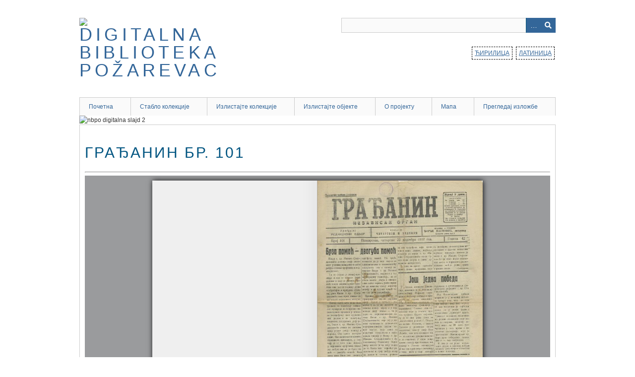

--- FILE ---
content_type: text/html; charset=utf-8
request_url: http://www.digitalna.nbpo.rs/items/show/1402
body_size: 3803
content:
<!DOCTYPE html>
<html class="" lang="sr-RS">
<head>
    <style>
.slick-prev,.slick-next {
    display:none !important;
}
.multiple-items {
    max-width:960px;
    margin:0 auto;
}
.slick-dots {
    position: absolute;
    bottom: 0px;
    right: 2%;
    display: grid;
    grid-template-columns: 1fr 1fr 1fr 1fr;
}
.slick-dots {
    list-style-type:none !important;
}
.slick-dots button {
    border-radius: 50%;
    margin-right: 5px;
    opacity: 0.6;
}
@media only screen and (max-width: 959px) {
    .multiple-items {
        max-width:768px;
        margin:0 auto;
    }
}
@media only screen and (max-width: 767px) {
    .multiple-items {
        max-width:420px;
        margin:0 auto;
    }
    .slick-dots {
        display:none !important;
    }
}
@media only screen and (max-width: 479px) {
    .multiple-items {
        max-width:300px;
        margin:0 auto;
    }
}
</style>
    <!-- Google tag (gtag.js) --> <script async src="https://www.googletagmanager.com/gtag/js?id=G-W0DXM9YR5C"></script> <script> window.dataLayer = window.dataLayer || []; function gtag(){dataLayer.push(arguments);} gtag('js', new Date()); gtag('config', 'G-W0DXM9YR5C'); </script>
    <meta charset="utf-8">
    <meta name="viewport" content="width=device-width, initial-scale=1" />
               <meta name="description" content="Dobrododošli u Digitalnu biblioteku Narodne biblioteke &quot;Ilija M. Petrović&quot; Požarevac" />
    
        <title>Građanin br. 101 &middot; Digitalna biblioteka Požarevac</title>

    <link rel="alternate" type="application/rss+xml" title="Омека RSS Feed" href="/items/browse?output=rss2" /><link rel="alternate" type="application/atom+xml" title="Омека Atom Feed" href="/items/browse?output=atom" />
        <!-- Stylesheets -->
    <link href="/plugins/OpenSeadragon/views/shared/openseadragon/openseadragon.css?v=3.0.3" media="screen" rel="stylesheet" type="text/css" >
<link href="/plugins/Geolocation/views/shared/javascripts/leaflet/leaflet.css?v=3.2.3" media="" rel="stylesheet" type="text/css" >
<link href="/plugins/Geolocation/views/shared/css/geolocation-marker.css?v=3.2.3" media="" rel="stylesheet" type="text/css" >
<link href="/application/views/scripts/css/iconfonts.css?v=3.0.3" media="all" rel="stylesheet" type="text/css" >
<link href="/themes/berlin/css/skeleton.css?v=3.0.3" media="all" rel="stylesheet" type="text/css" >
<link href="/themes/berlin/css/style.css?v=3.0.3" media="all" rel="stylesheet" type="text/css" ><style type="text/css" media="all">
<!--
.openseadragon { width: 950px; height: 650px};
-->
</style>    <!-- JavaScripts -->
                              
    <script type="text/javascript" src="//ajax.googleapis.com/ajax/libs/jquery/3.6.0/jquery.min.js"></script>
<script type="text/javascript">
    //<!--
    window.jQuery || document.write("<script type=\"text\/javascript\" src=\"\/application\/views\/scripts\/javascripts\/vendor\/jquery.js?v=3.0.3\" charset=\"utf-8\"><\/script>")    //-->
</script>
<script type="text/javascript" src="//ajax.googleapis.com/ajax/libs/jqueryui/1.12.1/jquery-ui.min.js"></script>
<script type="text/javascript">
    //<!--
    window.jQuery.ui || document.write("<script type=\"text\/javascript\" src=\"\/application\/views\/scripts\/javascripts\/vendor\/jquery-ui.js?v=3.0.3\" charset=\"utf-8\"><\/script>")    //-->
</script>
<script type="text/javascript" src="/application/views/scripts/javascripts/vendor/jquery.ui.touch-punch.js"></script>
<script type="text/javascript">
    //<!--
    jQuery.noConflict();    //-->
</script>
<script type="text/javascript" src="/plugins/OpenSeadragon/views/shared/openseadragon/openseadragon.min.js?v=3.0.3"></script>
<script type="text/javascript" src="/plugins/OpenSeadragon/views/shared/openseadragon/settings.js?v=3.0.3"></script>
<script type="text/javascript" src="/plugins/Geolocation/views/shared/javascripts/leaflet/leaflet.js?v=3.2.3"></script>
<script type="text/javascript" src="/plugins/Geolocation/views/shared/javascripts/leaflet/leaflet-providers.js?v=3.2.3"></script>
<script type="text/javascript" src="/plugins/Geolocation/views/shared/javascripts/map.js?v=3.2.3"></script>
<!--[if (gte IE 6)&(lte IE 8)]><script type="text/javascript" src="/application/views/scripts/javascripts/vendor/selectivizr.js?v=3.0.3"></script><![endif]-->
<script type="text/javascript" src="/application/views/scripts/javascripts/vendor/respond.js?v=3.0.3"></script>
<script type="text/javascript" src="/application/views/scripts/javascripts/vendor/jquery-accessibleMegaMenu.js?v=3.0.3"></script>
<script type="text/javascript" src="/themes/berlin/javascripts/berlin.js?v=3.0.3"></script>
<script type="text/javascript" src="/application/views/scripts/javascripts/globals.js?v=3.0.3"></script>
<script type="text/javascript" src="/themes/berlin/javascripts/cyrlatconverter.min.js?v=3.0.3"></script>        <link rel="stylesheet" type="text/css" href="//cdn.jsdelivr.net/npm/slick-carousel@1.8.1/slick/slick.css"/>
</head>
 <body class="items show">
    <a href="#content" id="skipnav">Прескочи до главног садржаја</a>
            <header role="banner">
                        <div id="site-title"><a href="https://nbpo.rs" target="_blank"><img src="http://www.digitalna.nbpo.rs/files/theme_uploads/cdc023ece63c25ee763a0015556dcbb9.jpeg" alt="Digitalna biblioteka Požarevac" /></a></div>

            <div id="search-container" role="search">
                                <form id="search-form" name="search-form" action="/search" method="get">    <input type="text" name="query" id="query" value="" title="Тражи" aria-labelledby="submit_search">        <div id="advanced-form">
        <fieldset id="query-types">
            <legend>Претражи по упиту за:</legend>
            <label><input type="radio" name="query_type" id="query_type-keyword" value="keyword">Кључна реч</label><br>
<label><input type="radio" name="query_type" id="query_type-boolean" value="boolean" checked="checked">Булови</label><br>
<label><input type="radio" name="query_type" id="query_type-exact_match" value="exact_match">Потпуно подударање.</label>        </fieldset>
                <fieldset id="record-types">
            <legend>Претражи само ове врсте записа:</legend>
                        <input type="checkbox" name="record_types[]" id="record_types-Item" value="Item" checked="checked"> <label for="record_types-Item">Објекат</label><br>
                        <input type="checkbox" name="record_types[]" id="record_types-File" value="File" checked="checked"> <label for="record_types-File">Документ</label><br>
                        <input type="checkbox" name="record_types[]" id="record_types-Collection" value="Collection" checked="checked"> <label for="record_types-Collection">Колекција</label><br>
                    </fieldset>
                <p><a href="/items/search">Напредна претрага (само објеката)</a></p>
    </div>
        <button name="submit_search" id="submit_search" type="submit" value="Тражи">Тражи</button></form>
                            </div>
            
 <div class="reload-cyr">
<a href="?Lang=Cyr" style="border-style: dashed; border-width: 1px; border-color: black; padding:5px; margin: 2px;">ĆIRILICA</a>
<a href="?Lang=Lat" style="border-style: dashed; border-width: 1px; border-color: black; padding:5px; margin: 2px;">LATINICA</a>
</div>
        </header>

         <div id="primary-nav" role="navigation">
             <ul class="navigation">
    <li>
        <a href="https://digitalna.nbpo.rs">Početna</a>
    </li>
    <li>
        <a href="/collection-tree">Стабло колекције</a>
    </li>
    <li>
        <a href="/collections/browse">Izlistajte kolekcije</a>
    </li>
    <li>
        <a href="/items/browse">Izlistajte objekte</a>
    </li>
    <li>
        <a href="/o-projektu">O projektu</a>
    </li>
    <li>
        <a href="/geolocation/map/browse">Мапа</a>
    </li>
    <li>
        <a href="/exhibits">Прегледај изложбе</a>
    </li>
</ul>         </div>

         <div id="mobile-nav" role="navigation" aria-label="Mobile Navigation">
             <ul class="navigation">
    <li>
        <a href="https://digitalna.nbpo.rs">Početna</a>
    </li>
    <li>
        <a href="/collection-tree">Стабло колекције</a>
    </li>
    <li>
        <a href="/collections/browse">Izlistajte kolekcije</a>
    </li>
    <li>
        <a href="/items/browse">Izlistajte objekte</a>
    </li>
    <li>
        <a href="/o-projektu">O projektu</a>
    </li>
    <li>
        <a href="/geolocation/map/browse">Мапа</a>
    </li>
    <li>
        <a href="/exhibits">Прегледај изложбе</a>
    </li>
</ul>         </div>
         
        <div class="multiple-items">
          <img src="https://www.digitalna.nbpo.rs/files/slider/slajder1.jpg" alt="nbpo digitalna slajd 1" title="slajd 1">
          <img src="https://www.digitalna.nbpo.rs/files/slider/slajder2.jpg" alt="nbpo digitalna slajd 2" title="slajd 2">
          <img src="https://www.digitalna.nbpo.rs/files/slider/slajder3.jpg" alt="nbpo digitalna slajd 3" title="slajd 3">
          <img src="https://www.digitalna.nbpo.rs/files/slider/slajder4.jpg" alt="nbpo digitalna slajd 4" title="slajd 4">
        </div>

    <div id="content" role="main" tabindex="-1">

<div id="primary">
    <h1>Građanin br. 101</h1>

        
    <!-- my embed -->
    <div class="row page-header">
        <div class="col-xs-12">
            <h1><span class="glyphicon glyphicon-book"></span> </h1>
        </div>
    </div>

            <div class="row">
                <div class="col-xs-12">
                    <hr />
                    <div><iframe src="http://www.digitalna.nbpo.rs/viewer/show/1402?ui=embed#mode/2up" width="100%" height="500" frameborder="0"></iframe></div>               
                </div>
            </div>
            
<!-- my embed end -->



    <!-- Items metadata -->
    <div id="item-metadata">
        <div class="element-set">
        <h2>Dublin Core</h2>
            <div id="dublin-core-title" class="element">
        <h3>Наслов</h3>
                    <div class="element-text">Građanin br. 101</div>
            </div><!-- end element -->
    </div><!-- end element-set -->
    </div>


         <div id="collection" class="element">
        <h3>Колекција</h3>
        <div class="element-text"><a href="/collections/show/84">Građanin 1937. godina</a></div>
      </div>
   
     <!-- The following prints a list of all tags associated with the item -->
        <div id="item-tags" class="element">
        <h3>Ознаке</h3>
        <div class="element-text"><a href="/items/browse?tags=Gra%C4%91anin" rel="tag">Građanin</a>, <a href="/items/browse?tags=Po%C5%BEarevac" rel="tag">Požarevac</a></div>
    </div>
    
    <!-- The following prints a citation for this item. -->
    <div id="item-citation" class="element">
        <h3>Цитирање</h3>
        <div class="element-text">&#8220;Građanin br. 101,&#8221; <em>Digitalna biblioteka Požarevac</em>, приступљено 26. januar 2026., <span class="citation-url">http://www.digitalna.nbpo.rs/items/show/1402</span>.</div>
    </div>



    <ul class="item-pagination navigation">
        <li id="previous-item" class="previous"><a href="/items/show/1401">&larr; Претходни објекат</a></li>
        <li id="next-item" class="next"><a href="/items/show/1403">Следећи објекат &rarr;</a></li>
    </ul>

</div> <!-- End of Primary. -->


 </div><!-- end content -->

<footer role="contentinfo">

    <div id="footer-content" class="center-div">
                <div id="custom-footer-text">
            <p>Digitalna biblioteka Narodne biblioteke "Ilija M. Petrović" Požarevac</p>
        </div>
                        <nav><ul class="navigation">
    <li>
        <a href="https://digitalna.nbpo.rs">Početna</a>
    </li>
    <li>
        <a href="/collection-tree">Стабло колекције</a>
    </li>
    <li>
        <a href="/collections/browse">Izlistajte kolekcije</a>
    </li>
    <li>
        <a href="/items/browse">Izlistajte objekte</a>
    </li>
    <li>
        <a href="/o-projektu">O projektu</a>
    </li>
    <li>
        <a href="/geolocation/map/browse">Мапа</a>
    </li>
    <li>
        <a href="/exhibits">Прегледај изложбе</a>
    </li>
</ul></nav>
        <p>Поносно покреће <a href="http://omeka.org">Omeka</a>.</p>

    </div><!-- end footer-content -->

     
</footer>

<script type="text/javascript">
    jQuery(document).ready(function(){
        Omeka.showAdvancedForm();
        Omeka.skipNav();
        Omeka.megaMenu();
        Berlin.dropDown();
    });
</script>
    <script>
      let CyrLat = new CyrLatConverter('body').init({
        usePermalinkHash: true,
      });
      
      CyrLat.L2C();    </script>
    
    <script type="text/javascript" src="//code.jquery.com/jquery-1.11.0.min.js"></script>
<script type="text/javascript" src="//code.jquery.com/jquery-migrate-1.2.1.min.js"></script>
<script type="text/javascript" src="//cdn.jsdelivr.net/npm/slick-carousel@1.8.1/slick/slick.min.js"></script>

  <script type="text/javascript">
    $(document).ready(function(){
      $('.multiple-items').slick({
  dots: true,
  infinite: true,
  speed: 300,
  slidesToShow: 1,
  centerMode: true,
  autoplay: true,
    fade: true,
  cssEase: 'linear'
  
});
		
    });
  </script>
  
</body>

</html>


--- FILE ---
content_type: text/html; charset=utf-8
request_url: http://www.digitalna.nbpo.rs/viewer/show/1402?ui=embed
body_size: 3999
content:
<!DOCTYPE HTML PUBLIC "-//W3C//DTD HTML 4.01//EN" "http://www.w3.org/TR/html4/strict.dtd">
<html id="embedded" lang="fr">
<head>
    <meta http-equiv="Content-Type" content="text/html; charset=utf-8" />
    <meta name="viewport" content="width=device-width, maximum-scale=1.0" />
    <meta name="apple-mobile-web-app-capable" content="yes" />
    <meta name="apple-mobile-web-app-status-bar-style" content="black" />
    <base target="_parent" />
    <link rel="apple-touch-icon" href="http://www.digitalna.nbpo.rs/files/thumbnails/c4cefa190ff8b2b8a13b26c872e964c3.jpg" />
    <link rel="shortcut icon" href="https://digitalna.nbpo.rs/admin/themes/your_theme/images/favicon.ico" type="image/x-icon" />
    <title>Građanin br. 101</title>
    <!-- Stylesheets -->
    <link rel="stylesheet" href="http://www.digitalna.nbpo.rs/plugins/BookReader/views/shared/css/BookReader.css" />
    <link rel="stylesheet" href="https://digitalna.nbpo.rs/plugins/BookReader/views/shared/css/BookReaderCustom.css" />
    <!-- JavaScripts -->
    <script type="text/javascript" src="http://www.digitalna.nbpo.rs/plugins/BookReader/views/shared/javascripts/jquery-1.4.2.min.js" charset="utf-8"></script>
    <script type="text/javascript" src="http://www.digitalna.nbpo.rs/plugins/BookReader/views/shared/javascripts/jquery-ui-1.8.5.custom.min.js" charset="utf-8"></script>
    <script type="text/javascript" src="http://www.digitalna.nbpo.rs/plugins/BookReader/views/shared/javascripts/dragscrollable.js" charset="utf-8"></script>
    <script type="text/javascript" src="http://www.digitalna.nbpo.rs/plugins/BookReader/views/shared/javascripts/jquery.colorbox-min.js" charset="utf-8"></script>
    <script type="text/javascript" src="http://www.digitalna.nbpo.rs/plugins/BookReader/views/shared/javascripts/jquery.ui.ipad.js" charset="utf-8"></script>
    <script type="text/javascript" src="http://www.digitalna.nbpo.rs/plugins/BookReader/views/shared/javascripts/jquery.bt.min.js" charset="utf-8"></script>
    <script type="text/javascript" src="http://www.digitalna.nbpo.rs/plugins/BookReader/views/shared/javascripts/BookReader.js" charset="utf-8"></script>
    <script type="text/javascript" src="http://www.digitalna.nbpo.rs/plugins/BookReader/views/shared/javascripts/ToCmenu.js" charset="utf-8"></script>
</head>
<body>
    <div></div>
    <div id="BookReader">
        <br />
        <noscript>
            <p>
                The BookReader requires JavaScript to be enabled. Please check that your browser supports JavaScript and that it is enabled in the browser settings.
            </p>
        </noscript>
    </div>

    <script type="text/javascript">
    //
    // This file shows the minimum you need to provide to BookReader to display a book
    //
    // Copyright(c)2008-2009 Internet Archive. Software license AGPL version 3.

    // Create the BookReader object
    br = new BookReader();
    br.getPageWidth = function(index) {
        return this.pageW[index];
    }

    br.getPageHeight = function(index) {
        return this.pageH[index];
    }

    br.pageW =  [556,556,556,556 ];
    br.pageH =  [ 800,800,800,800 ];
    br.leafMap = [1,2,3,4 ];
    br.pageNums = [null,null,null,null ];
    br.server = "www.digitalna.nbpo.rs/book-reader/index/fulltext";
    br.bookPath = "http://www.digitalna.nbpo.rs";
    br.bookId  = 1402;
    br.subPrefix = 1402;

    br.titleLeaf = 0
    br.numLeafs = br.pageW.length;

    br.getPageNum = function(index) {
        var pageNum = this.pageNums[index];
        if (pageNum) {
            return pageNum;
        } else {
            return 'n' + index;
        }
    }


    // Single images in the Internet Archive scandata.xml metadata are (somewhat incorrectly)
    // given a "leaf" number.  Some of these images from the scanning process should not
    // be displayed in the BookReader (for example colour calibration cards).  Since some
    // of the scanned images will not be displayed in the BookReader (those marked with
    // addToAccessFormats false in the scandata.xml) leaf numbers and BookReader page
    // indexes are generally not the same.  This function returns the BookReader page
    // index given a scanned leaf number.
    //
    // This function is used, for example, to map between search results (that use the
    // leaf numbers) and the displayed pages in the BookReader.
    br.leafNumToIndex = function(leafNum) {
        for (var index = 0; index < this.leafMap.length; index++) {
            if (this.leafMap[index] == leafNum) {
                return index;
            }
        }

        return null;
    }

    // Remove the page number assertions for all but the highest index page with
    // a given assertion.  Ensures there is only a single page "{pagenum}"
    // e.g. the last page asserted as page 5 retains that assertion.
    br.uniquifyPageNums = function() {
        var seen = {};

        for (var i = br.pageNums.length - 1; i--; i >= 0) {
            var pageNum = br.pageNums[i];
            if ( !seen[pageNum] ) {
                seen[pageNum] = true;
            } else {
                br.pageNums[i] = null;
            }
        }

    }

    br.cleanupMetadata = function() {
        br.uniquifyPageNums();
    }

    // We load the images from archive.org -- you can modify this function to retrieve images
    // using a different URL structure
    br.getPageURI = function(index, reduce, rotate) {
        // reduce and rotate are ignored in this simple implementation, but we
        // could e.g. look at reduce and load images from a different directory
        // or pass the information to an image server
        var leafStr = '0000';
        var imgStr = (index+1).toString();
        var re = new RegExp("0{"+imgStr.length+"}$");
        var url = 'http://www.digitalna.nbpo.rs/book-reader/index/image-proxy/?image='+leafStr.replace(re, imgStr) + '&id=1402&scale='+reduce ;
        return url;
    }

    // Return which side, left or right, that a given page should be displayed on
    br.getPageSide = function(index) {
        if (0 == (index & 0x1)) {
            return 'R';
        } else {
            return 'L';
        }
    }

    // This function returns the left and right indices for the user-visible
    // spread that contains the given index.  The return values may be
    // null if there is no facing page or the index is invalid.
    br.getSpreadIndices = function(pindex) {
        var spreadIndices = [null, null];
        if ('rl' == this.pageProgression) {
            // Right to Left
            if (this.getPageSide(pindex) == 'R') {
                spreadIndices[1] = pindex;
                spreadIndices[0] = pindex + 1;
            } else {
                // Given index was LHS
                spreadIndices[0] = pindex;
                spreadIndices[1] = pindex - 1;
            }
        } else {
            // Left to right
            if (this.getPageSide(pindex) == 'L') {
                spreadIndices[0] = pindex;
                spreadIndices[1] = pindex + 1;
            } else {
                // Given index was RHS
                spreadIndices[1] = pindex;
                spreadIndices[0] = pindex - 1;
            }
        }

        return spreadIndices;
    }

    br.ui = 'embed';

    // Book title and the URL used for the book title link
    br.bookTitle= 'Građanin br. 101';
    br.bookUrl  = "/items/show/1402";
    br.logoURL = "http://www.digitalna.nbpo.rs";
    br.siteName = "Digitalna biblioteka Požarevac";

    // Override the path used to find UI images
    br.imagesBaseURL = 'http://www.digitalna.nbpo.rs/plugins/BookReader/views/shared/images/';

    br.buildInfoDiv = function(jInfoDiv) {
        // $$$ it might make more sense to have a URL on openlibrary.org that returns this info

        var escapedTitle = BookReader.util.escapeHTML(this.bookTitle);
        var domainRe = /(\w+\.(com|org))/;
        var domainMatch = domainRe.exec(this.bookUrl);
        var domain = this.bookUrl;
        if (domainMatch) {
            domain = domainMatch[1];
        }

        // $$$ cover looks weird before it loads
        jInfoDiv.find('.BRfloatCover').append([
            '<div style="height: 140px; min-width: 80px; padding: 0; margin: 0;"><a href="/items/show/1402"><img src="http://www.digitalna.nbpo.rs/files/thumbnails/c4cefa190ff8b2b8a13b26c872e964c3.jpg" alt="Građanin br. 101"  width="auto" height="120" /></a></div>'
        ].join(''));

        jInfoDiv.find('.BRfloatMeta').append([
            '<h3></h3>',
            '<ul class="links">',
                '',
            '</ul>',
            '<p class="moreInfo">',
                '<a href="'+ this.bookUrl + '"></a>',
            '</p>'
        ].join('\n'));

        jInfoDiv.find('.BRfloatFoot').append([
            '<span>|</span>',
            '<a href="mailto:azuriranje@reload.rs" class="problem"></a>'
        ].join('\n'));

        if (domain == 'archive.org') {
            jInfoDiv.find('.BRfloatMeta p.moreInfo span').css(
                {'background': 'url(http://www.archive.org/favicon.ico) no-repeat', 'width': 22, 'height': 18 }
            );
        }

        jInfoDiv.find('.BRfloatTitle a').attr({'href': this.bookUrl, 'alt': this.bookTitle}).text(this.bookTitle);
        var bookPath = (window.location + '').replace('#','%23');
        jInfoDiv.find('a.problem').attr('href','mailto:azuriranje@reload.rs?subject=' + bookPath);
    }

    // getEmbedURL
    //________
    // Returns a URL for an embedded version of the current book
    br.getEmbedURL = function(viewParams) {
        // We could generate a URL hash fragment here but for now we just leave at defaults
        //var url = 'http://' + window.location.host + '/stream/'+this.bookId;
        var bookId = 1402;
        var url = 'http://www.digitalna.nbpo.rs/viewer/show/1402';
        if (this.subPrefix != this.bookId) { // Only include if needed
            url += '/' + this.subPrefix;
        }
        url += '?ui=embed';
        if (typeof(viewParams) != 'undefined') {
            url += '#' + this.fragmentFromParams(viewParams);
        }
        return url;
    }

    // getEmbedCode
    //________
    // Returns the embed code HTML fragment suitable for copy and paste
    br.getEmbedCode = function(frameWidth, frameHeight, viewParams) {
        return "<iframe src='" + this.getEmbedURL(viewParams) + "' width='" + frameWidth + "' height='" + frameHeight + "' frameborder='0' ></iframe>";
    }

    br.initUIStrings = function() {
        var titles = { '.logo': 'Go to Digitalna biblioteka Požarevac', // $$$ update after getting OL record
            '.zoom_in': 'Zoom in',
            '.zoom_out': 'Zoom out',
            '.onepg': 'One-page view',
            '.twopg': 'Two-page view',
            '.thumb': 'Thumbnail view',
            '.print': 'Print this page',
            '.embed': 'Embed BookReader',
            '.link': 'Link to this document and page',
            '.bookmark': 'Bookmark this page',
            '.read': 'Read this document aloud',
            '.share': 'Share this document',
            '.info': 'About this document',
            '.full': 'Show fullscreen',
            '.book_left': 'Flip left',
            '.book_right': 'Flip right',
            '.book_up': 'Page up',
            '.book_down': 'Page down',
            '.play': 'Play',
            '.pause': 'Pause',
            '.BRdn': 'Show/hide nav bar', // Would have to keep updating on state change to have just "Hide nav bar"
            '.BRup': 'Show/hide nav bar',
            '.book_top': 'First page',
            '.book_bottom': 'Last page'
        };
        if ('rl' == this.pageProgression) {
            titles['.book_leftmost'] = 'Last page';
            titles['.book_rightmost'] = 'First page';
        } else { // LTR
            titles['.book_leftmost'] = 'First page';
            titles['.book_rightmost'] = 'Last page';
        }

        for (var icon in titles) {
            if (titles.hasOwnProperty(icon)) {
                $('#BookReader').find(icon).attr('title', titles[icon]);
            }
        }
    }

    // Let's go!
    br.init();
    $('#BRtoolbar').find('.read').hide();
    $('#BRreturn').html($('#BRreturn').text());
        $('#textSrch').hide();
    $('#btnSrch').hide();
            </script>

         </body>
</html>


--- FILE ---
content_type: text/css
request_url: https://digitalna.nbpo.rs/plugins/BookReader/views/shared/css/BookReaderCustom.css
body_size: 46
content:
/**
 * Custom overrides for BookReader.
 */


